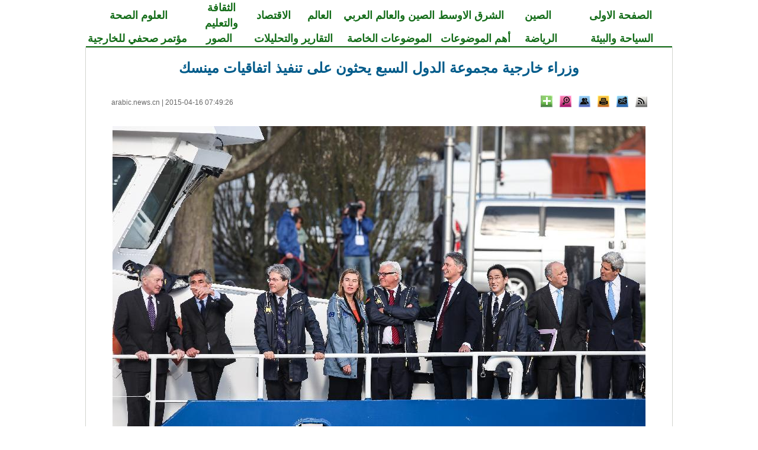

--- FILE ---
content_type: application/javascript; charset=utf-8
request_url: http://www.news.cn/dict2.js
body_size: 277
content:
var _dica="11120.11121.11123.11206.11117.11119.11118.11125.11126.11127.11129.11130.11131.11132.11207.11208.11185.11211.11210.11213.11214.11691.11690.11128.11310.0142.0750.0883.0014.0503.0838.0840.0637.0740.0742.0825.0329.0657.0683.0462.0613.0614.0808.0812.0817.0878.0015.0258.0296.9980".split(".");
function _tc(n) { for(var i=0;i<=24;i++) {if(_dica[i] == n)	return _dica[i+25]; }}